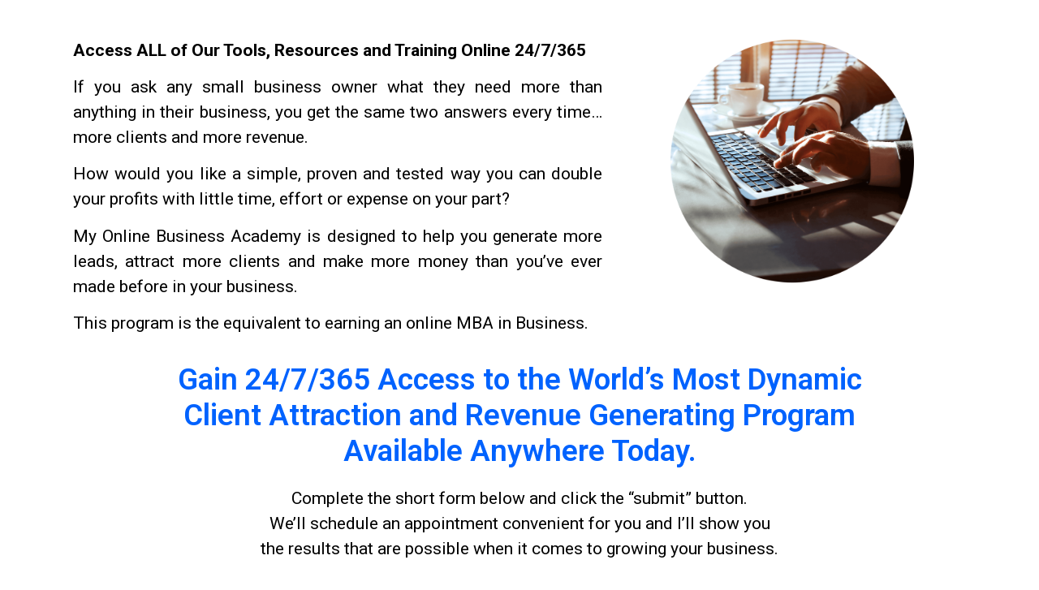

--- FILE ---
content_type: text/css
request_url: https://primebusinessadvisors.com/site/wp-content/uploads/elementor/css/post-511.css?ver=1683713734
body_size: 1380
content:
.elementor-511 .elementor-element.elementor-element-11c1a96{margin-top:2%;margin-bottom:0%;}.elementor-511 .elementor-element.elementor-element-c540136{font-size:1.2em;}.elementor-511 .elementor-element.elementor-element-f1007b4{text-align:center;}.elementor-511 .elementor-element.elementor-element-f1007b4 img{width:70%;}.elementor-511 .elementor-element.elementor-element-d4a7f90{font-size:1.2em;}.elementor-511 .elementor-element.elementor-element-3841bfd .elementor-button .elementor-align-icon-right{margin-left:10px;}.elementor-511 .elementor-element.elementor-element-3841bfd .elementor-button .elementor-align-icon-left{margin-right:10px;}.elementor-511 .elementor-element.elementor-element-3841bfd .elementor-button{font-family:"Roboto", Sans-serif;font-size:1.3em;font-weight:500;text-transform:uppercase;background-color:#F06C08;border-style:solid;border-width:0px 0px 5px 0px;border-color:#E06100;border-radius:0px 0px 0px 0px;}.elementor-511 .elementor-element.elementor-element-3841bfd .elementor-button:hover, .elementor-511 .elementor-element.elementor-element-3841bfd .elementor-button:focus{background-color:#E06100;}.elementor-511 .elementor-element.elementor-element-f2131ce{font-size:1.2em;}@media(min-width:768px){.elementor-511 .elementor-element.elementor-element-b97d5e1{width:60%;}.elementor-511 .elementor-element.elementor-element-f9e7eac{width:40%;}}

--- FILE ---
content_type: text/css
request_url: https://primebusinessadvisors.com/site/wp-content/themes/focused.com-business-coaching-website/style.css?ver=1.0.0
body_size: 665
content:
/* 
Theme Name: Focused.com Business Coaching Website
Theme URI: 
Description: Hello Elementor Child theme.
Author: Focused.com
Author URI: https://focused.com
Template: hello-elementor
Version: 1.0.0
Text Domain: focused.com-business-coaching-website
License: GNU General Public License v3 or later.
License URI: https://www.gnu.org/licenses/gpl-3.0.html
Tags: flexible-header, custom-colors, custom-menu, custom-logo, editor-style, featured-images, rtl-language-support, threaded-comments, translation-ready
*/

/*
    Add your custom styles here
*/

@import url("https://leaderpublishingworldwide.s3.amazonaws.com/business-coaching-website/css/theme-1.0.0.css");

--- FILE ---
content_type: text/css
request_url: https://primebusinessadvisors.com/site/wp-content/themes/focused.com-business-coaching-website/override.css
body_size: 7959
content:
/* USE THIS FILE TO OVERRIDE DEFAULT TEMPLATE CSS */


/* custom
primary: #0062FE
secondary: #FFBD00
*/

section#top-bar,
section#global-footer { background: #0062FE !important; }

body.home section.elementor-element-52d6ddd,
section#fg-section-presence,
section#fg-section-represent,
section#vfg-section-presence,
section#vfg-section-represent { background: #0062FE !important; }

.elementor-2 .elementor-element.elementor-element-5fbd0d8,
.elementor-2 .elementor-element.elementor-element-17417d1,
.elementor-2 .elementor-element.elementor-element-82bf618,
.elementor-element-2763732, 
.elementor-element-4246ae4c,
.elementor-2 .elementor-element.elementor-element-20f90a9
 { border-color: #FFBD00 !important; }

div.elementor-element-29ff0dc h2.elementor-heading-title:first-child ,
.elementor-element-6237e9f a,
.elementor-2 .elementor-element.elementor-element-e5cb5f5 .elementor-heading-title,
.elementor-2 .elementor-element.elementor-element-a3ade54 .elementor-heading-title,
.elementor-2 .elementor-element.elementor-element-6c258f7 .elementor-heading-title,
.elementor-2 .elementor-element.elementor-element-4d09cff .elementor-heading-title,
.elementor-2 .elementor-element.elementor-element-871095f .elementor-heading-title
{ color: #0062FE !important; }

section.elementor-element-17417d1 section.elementor-element-7001481 div.elementor-element-9c70622 h2.elementor-heading-title,
section.elementor-element-20f90a9 section.elementor-element-d44d206 div.elementor-element-a3ade54 h2.elementor-heading-title { color: #0062FE !important; }

.elementor-2 .elementor-element.elementor-element-f0f9e02.elementor-widget-heading .elementor-heading-title,
.elementor-2 .elementor-element.elementor-element-8642af9.elementor-widget-heading .elementor-heading-title,
.elementor-2 .elementor-element.elementor-element-d6e330a.elementor-widget-heading .elementor-heading-title,
body.home div.homepage-recent-posts h3.elementor-post__title a,
#pum-544 .right h2,
#pum-1060 .right h2,
#pum-201 .right h2,
#pum-544 .right p,
#pum-1060 .right p,
#pum-201 .right p,
#pum-544 .popup-top h2,
#pum-544 .popup-top p { color: #444 !important; }

#primary-offer-submit { border: 0 none !important; }

#same-btn-blue,
a#get-my-free-book,
a#free-training,
a#free-training-5step,
#wpforms-156 button#wpforms-submit-156,
#wpforms-179 button#wpforms-submit-179,
#wpforms-548 button#wpforms-submit-548,
#wpforms-656 button#wpforms-submit-656,
#wpforms-658 button#wpforms-submit-658,
#wpforms-6354 button#wpforms-submit-6354,
#wpforms-7287 button#wpforms-submit-7287,
form#form-subpage-primary-offer #subpage-primary-offer-submit,
a#button-book-download,
#comments .form-submit #submit,
form.form-homepage-popups .form-homepage-submit,
div.form-contact form#wpforms-form-464 button[type=submit],
div.button-add-to-cart button.single_add_to_cart_button,
body.page-template form.wpforms-form button.wpforms-submit,
a#speaker-events-btn,
div.fg-register a,
div.focus-group-popup input#submit,
div.virtual-focus-group-popup input#submit,
div.fg-register a,
div.vfg-register a,
div.meeting-link-btn a,
div.financial-training-register-btn a,
#magazine-iframe a.btn-primary { border-bottom: 4px solid #FFBD00 !important; background: #0062FE !important; }

#same-btn-blue:hover,
a#get-my-free-book:hover,
a#free-training:hover,
a#free-training-5step:hover,
#wpforms-156 button#wpforms-submit-156:hover,
#wpforms-179 button#wpforms-submit-179:hover,
#wpforms-548 button#wpforms-submit-548:hover,
#wpforms-656 button#wpforms-submit-656:hover,
#wpforms-658 button#wpforms-submit-658:hover,
#wpforms-6354 button#wpforms-submit-6354:hover,
#wpforms-7287 button#wpforms-submit-7287:hover,
form#form-subpage-primary-offer #subpage-primary-offer-submit:hover,
a#button-book-download:hover,
#comments .form-submit #submit:hover,
form.form-homepage-popups .form-homepage-submit:hover,
div.form-contact form#wpforms-form-464 button[type=submit]:hover,
div.button-add-to-cart button.single_add_to_cart_button:hover,
body.page-template form.wpforms-form button.wpforms-submit:hover,
a#speaker-events-btn:hover,
div.fg-register a:hover,
div.focus-group-popup input#submit:hover,
div.virtual-focus-group-popup input#submit:hover,
div.fg-register a:hover,
div.vfg-register a:hover,
div.meeting-link-btn a:hover,
div.financial-training-register-btn a:hover,
#magazine-iframe a.btn-primary:hover { background: #FFBD00 !important; }

.elementor-2 .elementor-element.elementor-element-7c1000d,
.elementor-element-8b373c9 p { color: #0062FE !important; }

.elementor-element-7f6af36 p,
.elementor-element-73e768f p,
.elementor-element-73e768f ol { color: #000 !important; }

.elementor-604 .elementor-element.elementor-element-f857a81 > .elementor-background-overlay { background-color: #0062FE; }

.elementor-604 .elementor-element.elementor-element-b0e2b2c .elementor-social-icon:not(:hover) { background: #0062FE; }

#pum-201 .popup-bottom-half,
#pum-544 .popup-bottom-half,
#pum-1060 .popup-bottom-half,
#popmake-201 .pum-content.popmake-content,
#popmake-544 .pum-content.popmake-content,
#pum-1060 .pum-content.popmake-content { background-color: #202020 !important; }


.elementor-widget-nav-menu .elementor-nav-menu--main:not(.e--pointer-framed) .elementor-item:before,
.elementor-widget-nav-menu .elementor-nav-menu--main:not(.e--pointer-framed) .elementor-item:after,
section.elementor-element-af5e35a div.elementor-social-icons-wrapper .elementor-social-icon:hover { background-color: #0062FE !important; }

h3,
body.elementor-page-755 article.elementor-post h3.elementor-post__title a,
div#blog-sidebar h4.widget-title,
div#search-results-sidebar h4.widget-title { color: #0062FE !important; }

a.imghvr-button { background: #FFBD00 !important; }

body.home div.homepage-recent-posts a.elementor-post__read-more,
body.elementor-page-755 article.elementor-post a.elementor-post__read-more { color: #0062FE; }


/*** MOBILE MENU ***/

.elementor-nav-menu--burger nav.elementor-nav-menu--dropdown ul.elementor-nav-menu,
.elementor-nav-menu--burger nav.elementor-nav-menu--dropdown .elementor-item-active { background: #0062FE !important; text-transform: uppercase; }

.elementor-nav-menu--burger nav.elementor-nav-menu--dropdown ul.elementor-nav-menu a:hover { background: #FFBD00 !important; }


/*** IMPREZA ***/

#section-impreza-cta,
#impreza-menu nav ul li:nth-last-child(-n+3):after { background: #0062FE; }

.elementor-5921 .elementor-element.elementor-element-bc8ccaa .elementor-heading-title,
.elementor-5921 .elementor-element.elementor-element-217f91a .elementor-heading-title,
.elementor-5921 .elementor-element.elementor-element-c251657 .elementor-heading-title { color: #0062FE; }

.elementor-5921 .elementor-element.elementor-element-63c7c37 .elementor-heading-title,
section#section-impreza-cta h3 span { color: #fff !important; }

.elementor-5921 .elementor-element.elementor-element-585d3fb .elementor-heading-title,
.elementor-5921 .elementor-element.elementor-element-e49a33e .elementor-heading-title { color: #FFBD00; }

section#section-impreza-cta form .btn_download,
.elementor-5921 .elementor-element.elementor-element-f5c756f .elementor-button,
.elementor-5921 .elementor-element.elementor-element-ac65f84 .elementor-button { background: #FFBD00; }

section#section-impreza-cta form .btn_download:hover,
.elementor-5921 .elementor-element.elementor-element-f5c756f .elementor-button:hover,
.elementor-5921 .elementor-element.elementor-element-ac65f84 .elementor-button:hover { background: #FFBD00; opacity: 90%; }

section#section-contact h4:first-child::after { background: #FFBD00; }

#impreza-menu ul li a:hover { color: #fff; opacity: 80%; }

/* Impreza Home button - mark 9.1.2022 */
a.elementor-item.elementor-item-active {
    color: #0062FE !important;
    fill: #0062FE !important;
}

--- FILE ---
content_type: text/css
request_url: https://leaderpublishingworldwide.s3.amazonaws.com/business-coaching-website/css/theme-1.0.0.css
body_size: 25743
content:
body { min-height: 100vh; }

div.elementor-location-footer,
#impreza-footer { position: sticky; top: 100%; }

#site-header,
#site-footer { display: none !important; }

a,
a:link,
a:hover { color: #1d3456; }

a.elementor-button { color: #fff; }


/*--------home page-------*/

body.home section#global-page-title { display: none; } /* hide page title from homepage */

.site-topbar-ad a {
    color: #fff;
}
.site-topbar-ad a:hover {
    text-decoration: underline;
}
.site-top-bar-right a.social-icon:hover {
    color: #c6c6c6;
}

.site-branding {
    padding-top: 5px;
}

#same-btn-blue{
    background-color: #213D65!important;
    border-bottom: 4px solid #1d3456!important;
    border-radius: 0;
}

#offer-widgets #same-btn-blue {
    display: block;
}

div.clickable-widget { line-height: 0 !important; margin: 0 !important; padding: 0 !important; }

#shadow p {
    text-shadow: 0px 0px 10px #333; margin-bottom: 0;
}

#same-btn-blue:hover{
background-color: #1d3456!important;
}

a#get-my-free-book, /* coaches section button */
a#speaker-events-btn /* speaker section button */ {
    border-bottom: 5px solid #e06100;
    border-radius: 0;
}

a#get-my-free-book:hover, /* coaches section button */
a#speaker-events-btn:hover /* speaker section button */ {
    background-color: #e06100;
}

span.site-topbar-no a {
    color: #fff;
}
header#masthead {
    margin-bottom: 0;
    line-height: 0;
}

li.from-the-blog {
    margin-bottom: 3%;
    background-color: #fff;
    padding: 2% 3% 5% 3%;
    border-left: 10px solid #213C64;
    list-style: none;
}

.from-the-blog a {
    font-size: 1.5em;
    font-weight: 600;
}

a.more {
    float: right;
    font-size: 1em;
    color: #EE6C08;
    padding: 2% 0 0% 0;
    font-style: italic;
}


.elementor-element-6391f9c a:hover {
    color: #1d3456;
    text-decoration: underline;
}

a#free-training {
    border-radius: 0;
     border-bottom: 5px solid #e06100;
}

a#free-training:hover {
     background-color: #e06100;
}

footer#colophon, .site-footer-bottom-bar {
    display: none;
}

@media screen and (min-width: 980px){

    #primary-menu a {
        border-bottom: 4px solid #fff; 
        padding: 40px 14px 30px;
        letter-spacing: 0.6px;
    }
    #primary-menu a:hover {
        border-bottom: 4px solid #1D3456!important;
        transition: 0.2s ease-out;
    }
}


ul.recent-posts {
    margin-left: 0;
    padding-left: 0;
}

@media only screen and (max-width: 768px) {
    li.from-the-blog {
    padding: 2% 3% 10% 3%!important;
}
}

/*-----home page end-----*/


/*** TOP BAR (GLOBAL) ***/

section#top-bar div#elms-quick-links { margin-bottom: 0; }

section#top-bar div#elms-quick-links a { color: #fff; text-decoration: underline; }

section#top-bar div#elms-quick-links a:hover { text-decoration: none; }

@media only screen and (max-width: 768px) {
    section#top-bar div#elms-quick-links { text-align: center; }

    section#top-bar div#elms-quick-links span.elms-links { display: block; }

    section#top-bar div.elementor-widget-social-icons { text-align: center; }
}

/*** MOBILE MENU ***/

.elementor-nav-menu--burger nav.elementor-nav-menu--dropdown ul.elementor-nav-menu,
.elementor-nav-menu--burger nav.elementor-nav-menu--dropdown .elementor-item-active { background: #1d3456 !important; text-transform: uppercase; }

.elementor-nav-menu--burger nav.elementor-nav-menu--dropdown ul.elementor-nav-menu a { color: #fff !important; }

.elementor-nav-menu--burger nav.elementor-nav-menu--dropdown ul.elementor-nav-menu a:hover { background: #182c4b !important; }

@media only screen and (max-width: 768px) {
    section.elementor-element-25238f2 { padding-bottom: 0 !important; }
}


/*** FOOTER (GLOBAL) ***/

section#global-footer a { color: #fff; text-decoration: underline; }

section#global-footer a:hover { text-decoration: none; }


/*-----about page start-----*/
.fld input.wpforms-field-medium {
    margin: 0 auto!important;
    padding: 25px 10px!important;
}
#wpforms-156 button#wpforms-submit-156,
#wpforms-179 button#wpforms-submit-179,
#wpforms-548 button#wpforms-submit-548 {
    width: 60%;
    border-radius: 2px;
    padding: 15px;
    background-color: #EE6C08;
    border: #EE6C08;
    color: #fff;
    font-size: 1.5em;
    font-weight: bold;
}
/*-----about page end-----*/



/*** HOMEPAGE PRIMARY OFFER POP-UP ***/

div#pum_popup_title_201 { display: none; }

div#popmake-201 { padding: 0; }

#pum-201 .main { width: 100%; float: left; background-color: #e3e3e3; padding: 5% 2% 0px 2%; margin-bottom: 3%; }

#pum-201 .left { width: 40%; float: left; text-align: center; }

#pum-201 .left img { width: 80%; }

#pum-201 .right { width: 55%; float: left; }

#pum-201 .right h2 { color: #142743; font-size: 2em; line-height: 1.2em; margin-bottom: 8%; border-bottom: 1px solid #142743;
                     padding-bottom: 8%; font-family: Roboto Condensed; font-weight: 900; }

#pum-201 .right p { color: #142743; font-size: 20px; }

form.form-homepage-popups .form-homepage-submit,
#magazine-iframe a.btn-primary { left: 10%!important; position: relative; width: 80%!important; border-bottom: 5px solid #e06100;
                                                  border-radius: 2px; padding: 15px; background-color: #EE6C08; color: #fff;
                                                  font-size: 1.5em; font-weight: bold; border-bottom: 5px solid #e06100!important; }

form.form-homepage-popups .form-homepage-submit:hover,
#magazine-iframe a.btn-primary:hover { background-color: #e06100 !important; }

form.form-homepage-popups input { display: block; width: 80%; margin: 0 auto 20px; border-radius: 2px; font-size: 16px; line-height: 1.3;
                                  padding: 15px; }

#pum-201 .popup-bottom-half { background-color: #1D3456; }

#popmake-201 .pum-content.popmake-content { background-color: #1D3456; }

#popmake-201 .popup-last { text-align: center; color: #fff; padding-bottom: 3%; }

@media only screen and (max-width: 650px) {
    #pum-201 .right h2 { font-size: 1.5em; }
    
    #pum-201 .right p { font-size: 1em; }

    #pum-201 br { display: none; }

    div#popmake-201 { top: 60px !important; left: 2.5% !important; }

    form.form-homepage-popups .form-homepage-submit { font-size: 1em !important; }
        
    a.elementor-button-link { font-size: 1em !important; }

    /*#wpforms-156 button#wpforms-submit-156, #wpforms-179 button#wpforms-submit-179 { width: 100%; }

    div#wpforms-179-field_5-container { width: 100%; }*/
 }

@media only screen and (min-width: 1024px){
    .pum-container.pum-responsive.pum-responsive-medium { margin-left: -33%!important; width: 45%!important; }
}

.arrow-down {
    width: 0;
    height: 0;
    border-left: 20px solid transparent;
    border-right: 20px solid transparent;
    border-top: 20px solid #e3e3e3;
    float: left;
    top: 15px;
    position: relative;
    display: none;
}

div.wpforms-container-full .wpforms-form label.wpforms-error {
    width: 80%;
    margin: 0 auto;
    background: #990000;
    color: #fff !important;
    padding: 7px;
    font-size: 14px !important;
}


/*** SUBPAGE PRIMARY OFFER WIDGET ***/

form#form-subpage-primary-offer #subpage-primary-offer-submit { width: 60%; border-bottom: 5px solid #e06100;
                                                  border-radius: 2px; padding: 15px; background-color: #EE6C08; color: #fff;
                                                  font-size: 1.5em; font-weight: bold; border-bottom: 5px solid #e06100!important; display: block; margin: 0 auto; }

form#form-subpage-primary-offer #subpage-primary-offer-submit:hover { background-color: #e06100 !important; }

form#form-subpage-primary-offer input { display: block; width: 60%; margin: 0 auto 20px; border-radius: 2px; font-size: 16px; line-height: 1.3;
                                  padding: 15px; }

@media only screen and (max-width: 650px) {
    form#form-subpage-primary-offer #subpage-primary-offer-submit,
    form#form-subpage-primary-offer input { width: 100% }
 }



/*------- EIW POPUP START---------*/
div#pum_popup_title_544,
div#pum_popup_title_1060 {
    display: none;
}

div#popmake-544,
div#popmake-1060 {
    padding: 0;
}

#pum-544 .main,
#pum-1060 .main {
    width: 100%;
    float: left;
    background-color: #e3e3e3;
    padding: 30px;
    margin-bottom: 3%;
}

#pum-544 .popup-top h2,
#pum-1060 .right h2 {
    color: #142743;
    font-size: 2em;
    line-height: 1.2em;
    margin-bottom: 30px;
    border-bottom: 1px solid #142743;
    padding-bottom: 30px;
    font-family: Roboto Condensed;
    font-weight: 900;
}
#pum-544 .popup-top p,
#pum-1060 .right p {
    color: #142743;
    font-size: 1.4em;
    line-height: 1.3em;
}

#pum-544 button#wpforms-submit-156,
#pum-1060 button#wpforms-submit-156 {
    left: 10%!important;
    position: relative;
    width: 80%!important;
    border-bottom: 5px solid #e06100;
}

#pum-544 button#wpforms-submit-548:hover,
#pum-1060 button#wpforms-submit-548:hover {
     background-color: #e06100!important;
}

#pum-544 .popup-bottom-half input,
#pum-1060 .popup-bottom-half input {
    max-width: 80%;
}

#pum-544 .popup-bottom-half,
#pum-1060 .popup-bottom-half {
    background-color: #1D3456;
}

#popmake-544 .pum-content.popmake-content,
#popmake-1060 .pum-content.popmake-content {
    background-color: #1D3456;
}

#popmake-544 .popup-last,
#popmake-1060 .popup-last {
    text-align: center;
    color: #fff;
    padding-bottom: 3%;
}

@media only screen and (max-width: 650px) {
 #pum-544 .right h2,
 #pum-1060 .right h2 {
    font-size: 1.5em;
}
#pum-544 .right p,
#pum-1060 .right p {
    font-size: 1em;
}
#pum-544 br,
#pum-1060 br {
    display: none;
}
div#popmake-544,
div#popmake-1060 {
    top: 60px!important;
    left: 2.5%!important;
}
    #pum-544 button#wpforms-submit-156,
    #pum-1060 button#wpforms-submit-156 {
    font-size: 1em!important;
}
    
    a.elementor-button-link {
    font-size: 1em!important;
}

    #wpforms-156 button#wpforms-submit-156,
    #wpforms-179 button#wpforms-submit-179 {
    width: 100%;
}
    
    div#wpforms-179-field_5-container {
    width: 100%;
}
 }

@media only screen and (min-width: 1024px){
.pum-container.pum-responsive.pum-responsive-medium {
    margin-left: -33%!important;
    width: 45%!important;
}
}

.arrow-down {
    width: 0;
    height: 0;
    border-left: 20px solid transparent;
    border-right: 20px solid transparent;
    border-top: 20px solid #e3e3e3;
    float: left;
    top: 15px;
    position: relative;
    margin-left: 277px;
}

div.wpforms-container-full .wpforms-form label.wpforms-error {
    width: 80%;
    margin: 0 auto;
    background: #990000;
    color: #fff !important;
    padding: 7px;
    font-size: 14px !important;
}

/*-------POPUP END---------*/










@media screen and (max-width: 980px){
div#main-menu {
    background-color: #1D3456!important;
}

li#menu-item-127, li#menu-item-133 {
    border-bottom: 1px solid;
    padding: 6% 0;
}

li#menu-item-132 {
    padding: 6% 0;
}
    
    #primary-menu a:hover {
    color: #fff!important;
}

}

@media screen and (max-width: 550px){
    
.elementor-element-d3dfd6f br,
.elementor-element-d3dfd6f br:after,
div#shadow br,
div#shadow br:after,
#br br,
#br br:after {
        content:' ' !important;
    }
    
    a.more {
    float: none;
    top: 10px;
    position: relative;
}
li.from-the-blog {
    padding-bottom: 5%!important;
}
    
}

#wpforms-156 button#wpforms-submit-156, button#wpforms-submit-179,
#wpforms-548 button#wpforms-submit-548 {
    border-bottom: 5px solid #e06100!important;
}

#wpforms-156 button#wpforms-submit-156:hover, button#wpforms-submit-179:hover,
#wpforms-548 button#wpforms-submit-548:hover {
    background-color: #e06100!important;
}

#oll ol {
    margin: 0 0 5% 0;
    padding-left: 6%;
}











.page-id-439 .elementor-testimonial-content { text-align: justify; margin-bottom: 30px;  }

.page-id-439 .elementor-widget-testimonial .elementor-testimonial-name { color: #1d3456; font-size: 1.3em; }

.page-id-439 .elementor-widget-testimonial .elementor-testimonial-job { font-family: "Roboto", Sans-serif; font-size: 1em; font-style: italic; }


/* ask karl headings */
div.elementor-element-a3f374b p { text-shadow: 0px 0px 10px #333; font-size: 0.8em; }

.elementor-130 .elementor-element.elementor-element-1c207fcb { margin-bottom: 0; }


/* ask karl (homepage) headings */
div.elementor-element-abe233e p { text-shadow: 0px 0px 10px #333; font-size: 0.8em; }

.elementor-2 .elementor-element.elementor-element-87105ef { margin-bottom: 0; }



/*** WP FORMS ***/

body.page-template form.wpforms-form input.wpforms-field-medium,
body.page-template form.wpforms-form textarea {
    margin: 0 auto!important;
    padding: 25px 10px!important;
}

body.page-template form.wpforms-form button.wpforms-submit  {
    width: 100%;
    max-width: 60%;
    border-radius: 2px;
    padding: 15px;
    background-color: #EE6C08;
    border-bottom: 5px solid #e06100!important;
    color: #fff;
    font-size: 1.5em;
    font-weight: bold;
    display: block;
    margin: 0 auto;
}

body.page-template form.wpforms-form button.wpforms-submit:hover {
    background-color: #e06100;
}

body.page-template form.wpforms-form textarea {
    max-width: 60%;
    margin: 0 auto;
    padding: 20px 10px !important;
}

body.page-template form.wpforms-form textarea,
body.page-template form.wpforms-form input {
    background-color: #f6f6f6!important;
    border-color: #ebebeb!important;
}

body.page-template form.wpforms-form label.wpforms-error { max-width: 60%;  }

@media screen and (max-width: 600px){

    body.page-template form.wpforms-form input,
    body.page-template form.wpforms-form textarea  { max-width: 100%; }

    body.page-template form.wpforms-form button.wpforms-submit,
    body.page-template form.wpforms-form label.wpforms-error  { max-width: 100%; width: 100%; }

}


/*** CONTACT FORM ***/

div.form-contact form#wpforms-form-464 { max-width: 800px; }

div.form-contact form#wpforms-form-464 input[type="text"],
div.form-contact form#wpforms-form-464 input[type="email"],
div.form-contact form#wpforms-form-464 input[type="phone"],
div.form-contact form#wpforms-form-464 textarea { width: 100% !important; max-width: 100%; }

div.form-contact form#wpforms-form-464 button[type=submit] { padding: 15px;
    background-color: #EE6C08;
    border: #EE6C08;
    color: #fff;
    font-size: 1.2em;
    font-weight: bold;
    width: 100%;
    max-width: 100%;
    border-bottom: 5px solid #e06100!important; }

div.form-contact form#wpforms-form-464 button[type=submit]:hover { background-color: #e06100; }

div.form-contact form#wpforms-form-464 label.wpforms-error { width: 100% !important; max-width: 100%; }

div#page { background: #fff !important; }


/* inline image styling */



@media screen and (max-width: 700px){

    div.elementor-element-f1007b4 img { margin: 0 auto; width: 100%; }

}



/* inside page headline styling - services pages only */






/* eiw and 5-step offer overrides*/

.elementor-element-8b373c9 p,
.elementor-element-7f6af36 p,
.elementor-element-73e768f p,
.elementor-element-73e768f ol,
.elementor-element-df9b192 p,
.elementor-element-ea18103 p,
.elementor-element-8edc874 p,
.elementor-element-8edc874 ol { color: #142743; text-shadow: none !important; }

.elementor-element-1c207fcb { text-shadow: 0px 0px 10px #333; }


/*** ASK THE COACH PAGE ***/

div#wpforms-179-field_1-container,
div#wpforms-179-field_3-container,
div#wpforms-179-field_5-container,
div.elementor-element-0cee9da p /* form 'problem submitting' text */ {
    width: 60%;
    margin: -10px auto 0;
}
#wpforms-179 textarea#wpforms-179-field_5,
#wpforms-179 input {
    background-color: #f6f6f6!important;
    border-color: #ebebeb!important;
    max-width: 100%;
}

body.page-id-130 div.wpforms-container-full .wpforms-form label.wpforms-error,
body.page-id-130 div.wpforms-container-full .wpforms-form .wpforms-field-textarea label.wpforms-error { width: 100%; }

#wpforms-179 textarea#wpforms-179-field_5 { max-width: 100%; }

label#wpforms-179-field_5-error,
body.page-id-130 div.wpforms-container-full .wpforms-form label.wpforms-error  { max-width: 100%; }

@media screen and (max-width: 768px){
    div#wpforms-179-field_1-container,
    div#wpforms-179-field_3-container,
    div#wpforms-179-field_5-container,
    #wpforms-179 button#wpforms-submit-179,
    div.elementor-element-0cee9da p /* form 'problem submitting' text */ { width: 100%; max-width: 100%; }
}


/*** 10K Book Download Page ***/

a#button-book-download { font-size: 1.4em; text-transform: uppercase; background-color: #f06c08; border-bottom: 5px solid #e06100; border-radius: 0;
                         padding: 25px 100px 20px; margin-bottom: 40px; }

a#button-book-download:hover { background: #e06100; }


/*** HOMEPAGE RECENT POSTS ***/

body.home div.homepage-recent-posts h3.elementor-post__title { margin-bottom: 20px; font-size: 1.4em !important; }

body.home div.homepage-recent-posts h3.elementor-post__title a { color: #1d3456 !important; font-size: 1.4em !important; }

body.home div.homepage-recent-posts a.elementor-post__read-more { display: block; color: #EE6C08; text-align: right !important; }

body.home div.homepage-recent-posts a.elementor-post__read-more a { font-size: 16px; color: #EE6C08; font-style: italic; }

body.home div.homepage-recent-posts .elementor-post__excerpt p { color: #000 !important; font-size: 1.1em; line-height: 1.7em; }


/*** BLOG PAGE ***/

body.elementor-page-755 article.elementor-post a.elementor-post__read-more { display: block; font-size: 16px; color: #EE6C08; font-style: italic; text-align: right; }

body.elementor-page-755 article.elementor-post h3 { padding-top: 10px; }

body.elementor-page-755 article.elementor-post h3.elementor-post__title a { color: #1d3456; font-size: 1.4em; }

body.elementor-page-755 article.elementor-post .elementor-post__excerpt p { color: #000 !important; font-size: 1.1em; line-height: 1.7em; }


/*** SEARCH RESULTS ARCHIVE ***/

body.search-results article.elementor-post a.elementor-post__read-more { display: block; font-size: 16px; color: #EE6C08; font-style: italic; text-align: right; }

body.search-results article.elementor-post h3 { padding-top: 10px; margin-bottom: 25px; }

body.search-results article.elementor-post h3.elementor-post__title a { color: #1d3456; font-size: 1.4em; }

body.search-results article.elementor-post .elementor-post__excerpt p { color: #000 !important; font-size: 16px; line-height: 18pt; }


/*** POSTS ***/

section#blog-container { margin-top: 2%; }

div#blog-post-column { padding: 0 15px; }

/* blog and search results archive sidebar */
div#blog-sidebar,
div#search-results-sidebar { padding: 0 15px; }

div#blog-sidebar h4.widget-title,
div#search-results-sidebar h4.widget-title { color: #1d3456; font-size: 1.5em; font-weight: bold; text-transform: uppercase; margin: 0 0 15px 0; }

div#blog-sidebar aside,
div#search-results-sidebar aside { margin-bottom: 40px; }

li.widget_recent_entries,
li.widget_categories { font-size: 17px; margin-left: 2px; list-style-position: inside; padding-left: 0; margin-bottom: 20px; }

li.widget_categories ul { padding-left: 0; }

div#blog-sidebar form.search-form input.search-field,
div#search-results-sidebar form.search-form input.search-field { width: 100%; padding: 10px; box-sizing: border-box; font-size: 17px; }

li#block-5::marker,
li#block-6::marker,
li#block-4::marker,
li#block-2::marker { content: ""; }

.wp-block-latest-posts.wp-block-latest-posts__list,
.wp-block-categories-list { list-style-type: disc; list-style-position: outside; margin-left: 1em; }

#blog-sidebar ul li { font-size: 1.1em; }

/*** MISC ***/

@media (min-width: 960px) {
    span.responsive-break { display: block; }

}

div.default-body-text p,
div#blog-post-column div.elementor-text-editor { color: #000; font-size: 1.1em; text-align: justify; }

h3 { color: #1d3456; font-size: 2.3em; font-weight: 600; margin-bottom: 0.6em; line-height: 1.2em; }

.h3-services-cta h3 { margin-bottom: 0; }

div.vooplayer-4x3 { max-width: 720px; display: block; margin: 0 auto; }

.elementor-widget-nav-menu .elementor-nav-menu--main:not(.e--pointer-framed) .elementor-item:before,
.elementor-widget-nav-menu .elementor-nav-menu--main:not(.e--pointer-framed) .elementor-item:after { background-color: #1d3456 !important; }



div.wpforms-recaptcha-container div.g-recaptcha div { display: block; margin: 0 auto; } /* center google captchas */

@media screen and (min-width: 720px){
    div.form-contact div.g-recaptcha div { margin-left: 0; } /* left-align contact form captcha on desktops */
}



/*** FOCUS GROUP SECTION ***/

div.focus-group-popup,
div.virtual-focus-group-popup { padding: 20px; }

div.focus-group-popup h1,
div.virtual-focus-group-popup h1 { text-align: center; font-weight: bold; font-size: 1.8em; line-height: 1.2em; color: #000; }

@media (min-width: 640px) {
    div.focus-group-popup h1,
    div.virtual-focus-group-popup h1 { font-size: 2.4em; line-height: 1.2em; }
}

div.focus-group-popup input,
div.virtual-focus-group-popup input { border: 1px solid #DDDCD8; background-color: #fff; font-size: 18px; font-weight: normal;
    text-align: left; min-height: 2.5em; width: 100%; margin-bottom: 10px; padding: 15px; }

div.focus-group-popup input#submit,
div.virtual-focus-group-popup input#submit { background: #213D65; border-bottom: 4px solid #1d3456; text-align: center; padding: 18px 0; color: #fff; }

div.focus-group-popup input#submit:hover,
div.virtual-focus-group-popup input#submit:hover { background: #1d3456; }

div.focus-group-popup p:last-child,
div.virtual-focus-group-popup p:last-child { text-align: center; font-size: 15px; line-height: 15pt; margin-bottom: 0; }

a.time-zone-converter { color: #fff; text-decoration: underline; }

a.time-zone-converter:hover { text-decoration: none; }


/* event listing page */

body.page-id-1369 header#masthead { display: none !important; }

div#focus-group-event-list ul { margin-left: 0; padding-left: 0; list-style: none; }

div#focus-group-event-list ul li { margin-bottom: 25px; }

div#focus-group-event-list ul li a { color: #fff; text-decoration: none; }

div#focus-group-event-list ul li a:hover { text-decoration: underline; }


/*** IMPREZA STYLES ***/

@media (min-width: 1025px) {
    #impreza-menu nav ul li:nth-last-child(-n+3):after {
        content: '';
        position: absolute;
        border: 0;
        background-color: #1d3355;
        margin: 0 auto;
        transform: skew(-10deg);
        -o-transform: skew(-10deg);
        -moz-transform: skew(-10deg);
        -webkit-transform: skew(-10deg);
        width: 100%;
        height: 40px;
        top: 3px;
        left: 0px;
        z-index: -1;
    }
}

section#section-impreza-cta h3 span { color: #fcb831; }

section#section-impreza-cta form { display: block; margin: 0 auto -20px; text-align: center;}

section#section-impreza-cta form input { width: 430px; margin-right: 18px; margin-bottom: 20px; height: 45px; border-radius: 4px; }

section#section-impreza-cta form input::placeholder { color: #757575; }

section#section-impreza-cta form .btn_download { background-color: #fcb831;color: #ffffff;padding: 12px 20px; font-size: 1.1em; font-weight: bold; line-height: normal; text-transform: uppercase; border-radius: 4px; border: 0 none; width: 180px; margin-bottom: 20px; }

section#section-impreza-cta form .btn_download:hover,
section#section-impreza-cta form .btn_download:focus { box-shadow: none !important;background-color: #f7aa0b; }

@media (max-width: 1100px) {
    section#section-impreza-cta form input { width: 410px; }
    section#section-impreza-cta form .btn_download { width: 160px; }
}

@media (max-width: 940px) {
    section#section-impreza-cta form input { width: 380px; }
}

@media (max-width: 880px) {
    section#section-impreza-cta form input { width: 330px; }
}

@media (max-width: 777px) {
    section#section-impreza-cta form input,
    section#section-impreza-cta form .btn_download { width: 100%; }
}

section#section-contact h4:first-child::after { content: '';position: absolute;width: 30px;height: 3px;background-color: #ffb72f;bottom: -5px;left: 0px;right: 0px;margin: 0 auto; }

body.page-id-5921 form#wpforms-form-464 button#wpforms-submit-464 { background: #fcb831; border: 0 none !important; display: inline !important; border-radius: 5px; }

body.page-id-5921 form#wpforms-form-464 button#wpforms-submit-464:hover { background: #f7aa0b; }

body.page-id-5921 form#wpforms-form-464 input[type=text],
body.page-id-5921 form#wpforms-form-464 input[type=email],
body.page-id-5921 form#wpforms-form-464 input[type=phone],
body.page-id-5921 form#wpforms-form-464 textarea { background: #fff !important; }

body.page-id-5921 form#wpforms-form-464  { display: block; margin: 0 auto; }

/*** MAGAZINE IFRAME PAGE ***/

#magazine-iframe p { text-align: center; }

#magazine-iframe a.btn-primary { display: inline-block; margin: 50px auto 100px !important;
                                 width: auto !important; left: 0 !important; text-align: center; text-transform: uppercase; font-size: 1.3em;
                                 padding: 0.7em 1.8em; margin: 50px 0 100px 0; }


/*** FINANCIAL TRAINING PAGE ***/

body.page-id-6293 .site-feature ul li { margin-bottom: 15px; }

body.page-id-6293 .site-feature ul li:last-child { margin-bottom: 0; }

.financial-training-register-btn .elementor-button { font-size: 1.3em; font-weight: 500; text-transform: uppercase; background: #F06C08; border-bottom: 5px solid #E06100; border-radius: 0; }

.financial-training-register-btn .elementor-button:hover { background: #E06100; }


/*** 404 PAGE ***/

body.error404 #global-page-title { display: none; }